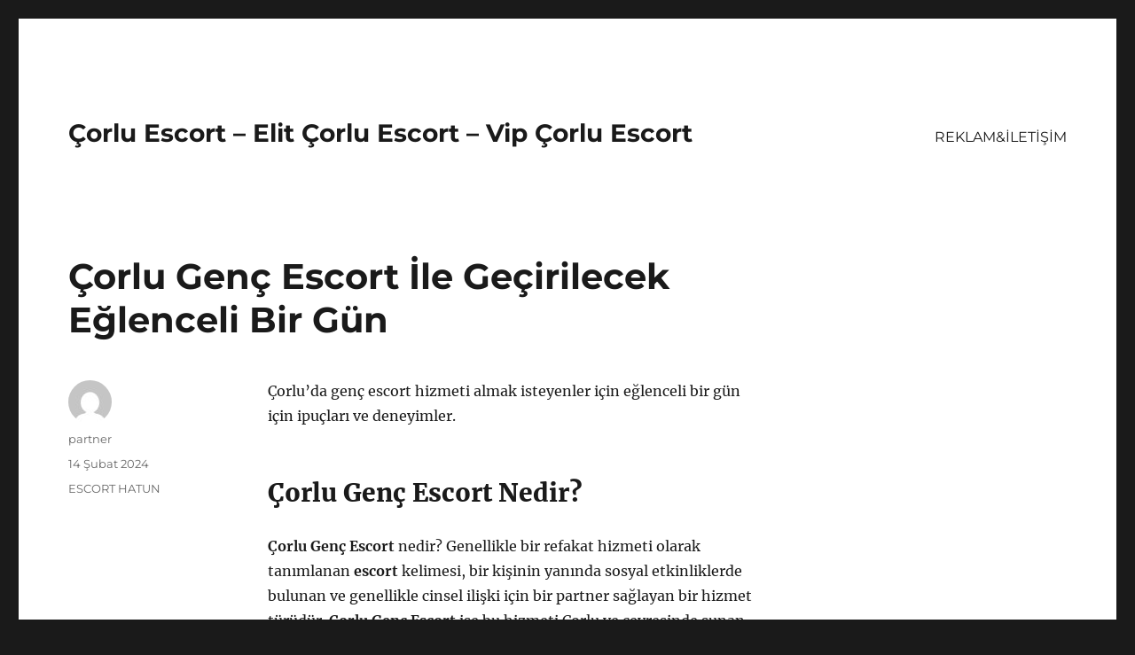

--- FILE ---
content_type: text/html
request_url: https://corluescort.org/corlu-genc-escort-ile-gecirilecek-eglenceli-bir-gun/
body_size: 8347
content:
<!DOCTYPE html>
<html lang="tr" class="no-js">
<head>
<meta charset="UTF-8">
<meta name="viewport" content="width=device-width, initial-scale=1">
<link rel="profile" href="https://gmpg.org/xfn/11">
<link rel="pingback" href="https://corluescort.org/xmlrpc.php">
<script>(function(html){html.className = html.className.replace(/\bno-js\b/,'js')})(document.documentElement);</script>
<meta name='robots' content='index, follow, max-image-preview:large, max-snippet:-1, max-video-preview:-1' />
<style>img:is([sizes="auto" i], [sizes^="auto," i]) { contain-intrinsic-size: 3000px 1500px }</style>
<!-- This site is optimized with the Yoast SEO plugin v21.8 - https://yoast.com/wordpress/plugins/seo/ -->
<title>Çorlu Genç Escort İle Geçirilecek Eğlenceli Bir Gün - Çorlu Escort - Elit Çorlu Escort - Vip Çorlu Escort</title>
<meta name="description" content="Çorlu&#039;da genç escort hizmeti almak isteyenler için eğlenceli bir gün için ipuçları ve deneyimler." />
<link rel="canonical" href="https://corluescort.org/corlu-genc-escort-ile-gecirilecek-eglenceli-bir-gun/" />
<meta property="og:locale" content="tr_TR" />
<meta property="og:type" content="article" />
<meta property="og:title" content="Çorlu Genç Escort İle Geçirilecek Eğlenceli Bir Gün - Çorlu Escort - Elit Çorlu Escort - Vip Çorlu Escort" />
<meta property="og:description" content="Çorlu&#039;da genç escort hizmeti almak isteyenler için eğlenceli bir gün için ipuçları ve deneyimler." />
<meta property="og:url" content="https://corluescort.org/corlu-genc-escort-ile-gecirilecek-eglenceli-bir-gun/" />
<meta property="og:site_name" content="Çorlu Escort - Elit Çorlu Escort - Vip Çorlu Escort" />
<meta property="article:published_time" content="2024-02-14T12:19:12+00:00" />
<meta name="author" content="partner" />
<meta name="twitter:card" content="summary_large_image" />
<meta name="twitter:label1" content="Yazan:" />
<meta name="twitter:data1" content="partner" />
<meta name="twitter:label2" content="Tahmini okuma süresi" />
<meta name="twitter:data2" content="2 dakika" />
<script type="application/ld+json" class="yoast-schema-graph">{"@context":"https://schema.org","@graph":[{"@type":"WebPage","@id":"https://corluescort.org/corlu-genc-escort-ile-gecirilecek-eglenceli-bir-gun/","url":"https://corluescort.org/corlu-genc-escort-ile-gecirilecek-eglenceli-bir-gun/","name":"Çorlu Genç Escort İle Geçirilecek Eğlenceli Bir Gün - Çorlu Escort - Elit Çorlu Escort - Vip Çorlu Escort","isPartOf":{"@id":"https://corluescort.org/#website"},"datePublished":"2024-02-14T12:19:12+00:00","dateModified":"2024-02-14T12:19:12+00:00","author":{"@id":"https://corluescort.org/#/schema/person/cdd4071cf6c009012a506c80c60f9cd8"},"description":"Çorlu'da genç escort hizmeti almak isteyenler için eğlenceli bir gün için ipuçları ve deneyimler.","breadcrumb":{"@id":"https://corluescort.org/corlu-genc-escort-ile-gecirilecek-eglenceli-bir-gun/#breadcrumb"},"inLanguage":"tr","potentialAction":[{"@type":"ReadAction","target":["https://corluescort.org/corlu-genc-escort-ile-gecirilecek-eglenceli-bir-gun/"]}]},{"@type":"BreadcrumbList","@id":"https://corluescort.org/corlu-genc-escort-ile-gecirilecek-eglenceli-bir-gun/#breadcrumb","itemListElement":[{"@type":"ListItem","position":1,"name":"Anasayfa","item":"https://corluescort.org/"},{"@type":"ListItem","position":2,"name":"Çorlu Genç Escort İle Geçirilecek Eğlenceli Bir Gün"}]},{"@type":"WebSite","@id":"https://corluescort.org/#website","url":"https://corluescort.org/","name":"Çorlu Escort - Elit Çorlu Escort - Vip Çorlu Escort","description":"","potentialAction":[{"@type":"SearchAction","target":{"@type":"EntryPoint","urlTemplate":"https://corluescort.org/?s={search_term_string}"},"query-input":"required name=search_term_string"}],"inLanguage":"tr"},{"@type":"Person","@id":"https://corluescort.org/#/schema/person/cdd4071cf6c009012a506c80c60f9cd8","name":"partner","image":{"@type":"ImageObject","inLanguage":"tr","@id":"https://corluescort.org/#/schema/person/image/","url":"https://secure.gravatar.com/avatar/03f815122812595655228fef3a24359be30bd1cff2d64a35abfd110c9258b00c?s=96&d=mm&r=g","contentUrl":"https://secure.gravatar.com/avatar/03f815122812595655228fef3a24359be30bd1cff2d64a35abfd110c9258b00c?s=96&d=mm&r=g","caption":"partner"},"sameAs":["https://corluescort.org"],"url":"https://corluescort.org/author/partner/"}]}</script>
<!-- / Yoast SEO plugin. -->
<link rel="alternate" type="application/rss+xml" title="Çorlu Escort - Elit Çorlu Escort - Vip Çorlu Escort &raquo; akışı" href="https://corluescort.org/feed/" />
<link rel="alternate" type="application/rss+xml" title="Çorlu Escort - Elit Çorlu Escort - Vip Çorlu Escort &raquo; yorum akışı" href="https://corluescort.org/comments/feed/" />
<link rel="alternate" type="application/rss+xml" title="Çorlu Escort - Elit Çorlu Escort - Vip Çorlu Escort &raquo; Çorlu Genç Escort İle Geçirilecek Eğlenceli Bir Gün yorum akışı" href="https://corluescort.org/corlu-genc-escort-ile-gecirilecek-eglenceli-bir-gun/feed/" />
<!-- <link rel='stylesheet' id='wp-block-library-css' href='https://corluescort.org/wp-includes/css/dist/block-library/style.min.css?ver=6.8.3' media='all' /> -->
<link rel="stylesheet" type="text/css" href="//corluescort.org/wp-content/cache/wpfc-minified/1gghrpuy/7tmod.css" media="all"/>
<style id='wp-block-library-theme-inline-css'>
.wp-block-audio :where(figcaption){color:#555;font-size:13px;text-align:center}.is-dark-theme .wp-block-audio :where(figcaption){color:#ffffffa6}.wp-block-audio{margin:0 0 1em}.wp-block-code{border:1px solid #ccc;border-radius:4px;font-family:Menlo,Consolas,monaco,monospace;padding:.8em 1em}.wp-block-embed :where(figcaption){color:#555;font-size:13px;text-align:center}.is-dark-theme .wp-block-embed :where(figcaption){color:#ffffffa6}.wp-block-embed{margin:0 0 1em}.blocks-gallery-caption{color:#555;font-size:13px;text-align:center}.is-dark-theme .blocks-gallery-caption{color:#ffffffa6}:root :where(.wp-block-image figcaption){color:#555;font-size:13px;text-align:center}.is-dark-theme :root :where(.wp-block-image figcaption){color:#ffffffa6}.wp-block-image{margin:0 0 1em}.wp-block-pullquote{border-bottom:4px solid;border-top:4px solid;color:currentColor;margin-bottom:1.75em}.wp-block-pullquote cite,.wp-block-pullquote footer,.wp-block-pullquote__citation{color:currentColor;font-size:.8125em;font-style:normal;text-transform:uppercase}.wp-block-quote{border-left:.25em solid;margin:0 0 1.75em;padding-left:1em}.wp-block-quote cite,.wp-block-quote footer{color:currentColor;font-size:.8125em;font-style:normal;position:relative}.wp-block-quote:where(.has-text-align-right){border-left:none;border-right:.25em solid;padding-left:0;padding-right:1em}.wp-block-quote:where(.has-text-align-center){border:none;padding-left:0}.wp-block-quote.is-large,.wp-block-quote.is-style-large,.wp-block-quote:where(.is-style-plain){border:none}.wp-block-search .wp-block-search__label{font-weight:700}.wp-block-search__button{border:1px solid #ccc;padding:.375em .625em}:where(.wp-block-group.has-background){padding:1.25em 2.375em}.wp-block-separator.has-css-opacity{opacity:.4}.wp-block-separator{border:none;border-bottom:2px solid;margin-left:auto;margin-right:auto}.wp-block-separator.has-alpha-channel-opacity{opacity:1}.wp-block-separator:not(.is-style-wide):not(.is-style-dots){width:100px}.wp-block-separator.has-background:not(.is-style-dots){border-bottom:none;height:1px}.wp-block-separator.has-background:not(.is-style-wide):not(.is-style-dots){height:2px}.wp-block-table{margin:0 0 1em}.wp-block-table td,.wp-block-table th{word-break:normal}.wp-block-table :where(figcaption){color:#555;font-size:13px;text-align:center}.is-dark-theme .wp-block-table :where(figcaption){color:#ffffffa6}.wp-block-video :where(figcaption){color:#555;font-size:13px;text-align:center}.is-dark-theme .wp-block-video :where(figcaption){color:#ffffffa6}.wp-block-video{margin:0 0 1em}:root :where(.wp-block-template-part.has-background){margin-bottom:0;margin-top:0;padding:1.25em 2.375em}
</style>
<style id='classic-theme-styles-inline-css'>
/*! This file is auto-generated */
.wp-block-button__link{color:#fff;background-color:#32373c;border-radius:9999px;box-shadow:none;text-decoration:none;padding:calc(.667em + 2px) calc(1.333em + 2px);font-size:1.125em}.wp-block-file__button{background:#32373c;color:#fff;text-decoration:none}
</style>
<style id='global-styles-inline-css'>
:root{--wp--preset--aspect-ratio--square: 1;--wp--preset--aspect-ratio--4-3: 4/3;--wp--preset--aspect-ratio--3-4: 3/4;--wp--preset--aspect-ratio--3-2: 3/2;--wp--preset--aspect-ratio--2-3: 2/3;--wp--preset--aspect-ratio--16-9: 16/9;--wp--preset--aspect-ratio--9-16: 9/16;--wp--preset--color--black: #000000;--wp--preset--color--cyan-bluish-gray: #abb8c3;--wp--preset--color--white: #fff;--wp--preset--color--pale-pink: #f78da7;--wp--preset--color--vivid-red: #cf2e2e;--wp--preset--color--luminous-vivid-orange: #ff6900;--wp--preset--color--luminous-vivid-amber: #fcb900;--wp--preset--color--light-green-cyan: #7bdcb5;--wp--preset--color--vivid-green-cyan: #00d084;--wp--preset--color--pale-cyan-blue: #8ed1fc;--wp--preset--color--vivid-cyan-blue: #0693e3;--wp--preset--color--vivid-purple: #9b51e0;--wp--preset--color--dark-gray: #1a1a1a;--wp--preset--color--medium-gray: #686868;--wp--preset--color--light-gray: #e5e5e5;--wp--preset--color--blue-gray: #4d545c;--wp--preset--color--bright-blue: #007acc;--wp--preset--color--light-blue: #9adffd;--wp--preset--color--dark-brown: #402b30;--wp--preset--color--medium-brown: #774e24;--wp--preset--color--dark-red: #640c1f;--wp--preset--color--bright-red: #ff675f;--wp--preset--color--yellow: #ffef8e;--wp--preset--gradient--vivid-cyan-blue-to-vivid-purple: linear-gradient(135deg,rgba(6,147,227,1) 0%,rgb(155,81,224) 100%);--wp--preset--gradient--light-green-cyan-to-vivid-green-cyan: linear-gradient(135deg,rgb(122,220,180) 0%,rgb(0,208,130) 100%);--wp--preset--gradient--luminous-vivid-amber-to-luminous-vivid-orange: linear-gradient(135deg,rgba(252,185,0,1) 0%,rgba(255,105,0,1) 100%);--wp--preset--gradient--luminous-vivid-orange-to-vivid-red: linear-gradient(135deg,rgba(255,105,0,1) 0%,rgb(207,46,46) 100%);--wp--preset--gradient--very-light-gray-to-cyan-bluish-gray: linear-gradient(135deg,rgb(238,238,238) 0%,rgb(169,184,195) 100%);--wp--preset--gradient--cool-to-warm-spectrum: linear-gradient(135deg,rgb(74,234,220) 0%,rgb(151,120,209) 20%,rgb(207,42,186) 40%,rgb(238,44,130) 60%,rgb(251,105,98) 80%,rgb(254,248,76) 100%);--wp--preset--gradient--blush-light-purple: linear-gradient(135deg,rgb(255,206,236) 0%,rgb(152,150,240) 100%);--wp--preset--gradient--blush-bordeaux: linear-gradient(135deg,rgb(254,205,165) 0%,rgb(254,45,45) 50%,rgb(107,0,62) 100%);--wp--preset--gradient--luminous-dusk: linear-gradient(135deg,rgb(255,203,112) 0%,rgb(199,81,192) 50%,rgb(65,88,208) 100%);--wp--preset--gradient--pale-ocean: linear-gradient(135deg,rgb(255,245,203) 0%,rgb(182,227,212) 50%,rgb(51,167,181) 100%);--wp--preset--gradient--electric-grass: linear-gradient(135deg,rgb(202,248,128) 0%,rgb(113,206,126) 100%);--wp--preset--gradient--midnight: linear-gradient(135deg,rgb(2,3,129) 0%,rgb(40,116,252) 100%);--wp--preset--font-size--small: 13px;--wp--preset--font-size--medium: 20px;--wp--preset--font-size--large: 36px;--wp--preset--font-size--x-large: 42px;--wp--preset--spacing--20: 0.44rem;--wp--preset--spacing--30: 0.67rem;--wp--preset--spacing--40: 1rem;--wp--preset--spacing--50: 1.5rem;--wp--preset--spacing--60: 2.25rem;--wp--preset--spacing--70: 3.38rem;--wp--preset--spacing--80: 5.06rem;--wp--preset--shadow--natural: 6px 6px 9px rgba(0, 0, 0, 0.2);--wp--preset--shadow--deep: 12px 12px 50px rgba(0, 0, 0, 0.4);--wp--preset--shadow--sharp: 6px 6px 0px rgba(0, 0, 0, 0.2);--wp--preset--shadow--outlined: 6px 6px 0px -3px rgba(255, 255, 255, 1), 6px 6px rgba(0, 0, 0, 1);--wp--preset--shadow--crisp: 6px 6px 0px rgba(0, 0, 0, 1);}:where(.is-layout-flex){gap: 0.5em;}:where(.is-layout-grid){gap: 0.5em;}body .is-layout-flex{display: flex;}.is-layout-flex{flex-wrap: wrap;align-items: center;}.is-layout-flex > :is(*, div){margin: 0;}body .is-layout-grid{display: grid;}.is-layout-grid > :is(*, div){margin: 0;}:where(.wp-block-columns.is-layout-flex){gap: 2em;}:where(.wp-block-columns.is-layout-grid){gap: 2em;}:where(.wp-block-post-template.is-layout-flex){gap: 1.25em;}:where(.wp-block-post-template.is-layout-grid){gap: 1.25em;}.has-black-color{color: var(--wp--preset--color--black) !important;}.has-cyan-bluish-gray-color{color: var(--wp--preset--color--cyan-bluish-gray) !important;}.has-white-color{color: var(--wp--preset--color--white) !important;}.has-pale-pink-color{color: var(--wp--preset--color--pale-pink) !important;}.has-vivid-red-color{color: var(--wp--preset--color--vivid-red) !important;}.has-luminous-vivid-orange-color{color: var(--wp--preset--color--luminous-vivid-orange) !important;}.has-luminous-vivid-amber-color{color: var(--wp--preset--color--luminous-vivid-amber) !important;}.has-light-green-cyan-color{color: var(--wp--preset--color--light-green-cyan) !important;}.has-vivid-green-cyan-color{color: var(--wp--preset--color--vivid-green-cyan) !important;}.has-pale-cyan-blue-color{color: var(--wp--preset--color--pale-cyan-blue) !important;}.has-vivid-cyan-blue-color{color: var(--wp--preset--color--vivid-cyan-blue) !important;}.has-vivid-purple-color{color: var(--wp--preset--color--vivid-purple) !important;}.has-black-background-color{background-color: var(--wp--preset--color--black) !important;}.has-cyan-bluish-gray-background-color{background-color: var(--wp--preset--color--cyan-bluish-gray) !important;}.has-white-background-color{background-color: var(--wp--preset--color--white) !important;}.has-pale-pink-background-color{background-color: var(--wp--preset--color--pale-pink) !important;}.has-vivid-red-background-color{background-color: var(--wp--preset--color--vivid-red) !important;}.has-luminous-vivid-orange-background-color{background-color: var(--wp--preset--color--luminous-vivid-orange) !important;}.has-luminous-vivid-amber-background-color{background-color: var(--wp--preset--color--luminous-vivid-amber) !important;}.has-light-green-cyan-background-color{background-color: var(--wp--preset--color--light-green-cyan) !important;}.has-vivid-green-cyan-background-color{background-color: var(--wp--preset--color--vivid-green-cyan) !important;}.has-pale-cyan-blue-background-color{background-color: var(--wp--preset--color--pale-cyan-blue) !important;}.has-vivid-cyan-blue-background-color{background-color: var(--wp--preset--color--vivid-cyan-blue) !important;}.has-vivid-purple-background-color{background-color: var(--wp--preset--color--vivid-purple) !important;}.has-black-border-color{border-color: var(--wp--preset--color--black) !important;}.has-cyan-bluish-gray-border-color{border-color: var(--wp--preset--color--cyan-bluish-gray) !important;}.has-white-border-color{border-color: var(--wp--preset--color--white) !important;}.has-pale-pink-border-color{border-color: var(--wp--preset--color--pale-pink) !important;}.has-vivid-red-border-color{border-color: var(--wp--preset--color--vivid-red) !important;}.has-luminous-vivid-orange-border-color{border-color: var(--wp--preset--color--luminous-vivid-orange) !important;}.has-luminous-vivid-amber-border-color{border-color: var(--wp--preset--color--luminous-vivid-amber) !important;}.has-light-green-cyan-border-color{border-color: var(--wp--preset--color--light-green-cyan) !important;}.has-vivid-green-cyan-border-color{border-color: var(--wp--preset--color--vivid-green-cyan) !important;}.has-pale-cyan-blue-border-color{border-color: var(--wp--preset--color--pale-cyan-blue) !important;}.has-vivid-cyan-blue-border-color{border-color: var(--wp--preset--color--vivid-cyan-blue) !important;}.has-vivid-purple-border-color{border-color: var(--wp--preset--color--vivid-purple) !important;}.has-vivid-cyan-blue-to-vivid-purple-gradient-background{background: var(--wp--preset--gradient--vivid-cyan-blue-to-vivid-purple) !important;}.has-light-green-cyan-to-vivid-green-cyan-gradient-background{background: var(--wp--preset--gradient--light-green-cyan-to-vivid-green-cyan) !important;}.has-luminous-vivid-amber-to-luminous-vivid-orange-gradient-background{background: var(--wp--preset--gradient--luminous-vivid-amber-to-luminous-vivid-orange) !important;}.has-luminous-vivid-orange-to-vivid-red-gradient-background{background: var(--wp--preset--gradient--luminous-vivid-orange-to-vivid-red) !important;}.has-very-light-gray-to-cyan-bluish-gray-gradient-background{background: var(--wp--preset--gradient--very-light-gray-to-cyan-bluish-gray) !important;}.has-cool-to-warm-spectrum-gradient-background{background: var(--wp--preset--gradient--cool-to-warm-spectrum) !important;}.has-blush-light-purple-gradient-background{background: var(--wp--preset--gradient--blush-light-purple) !important;}.has-blush-bordeaux-gradient-background{background: var(--wp--preset--gradient--blush-bordeaux) !important;}.has-luminous-dusk-gradient-background{background: var(--wp--preset--gradient--luminous-dusk) !important;}.has-pale-ocean-gradient-background{background: var(--wp--preset--gradient--pale-ocean) !important;}.has-electric-grass-gradient-background{background: var(--wp--preset--gradient--electric-grass) !important;}.has-midnight-gradient-background{background: var(--wp--preset--gradient--midnight) !important;}.has-small-font-size{font-size: var(--wp--preset--font-size--small) !important;}.has-medium-font-size{font-size: var(--wp--preset--font-size--medium) !important;}.has-large-font-size{font-size: var(--wp--preset--font-size--large) !important;}.has-x-large-font-size{font-size: var(--wp--preset--font-size--x-large) !important;}
:where(.wp-block-post-template.is-layout-flex){gap: 1.25em;}:where(.wp-block-post-template.is-layout-grid){gap: 1.25em;}
:where(.wp-block-columns.is-layout-flex){gap: 2em;}:where(.wp-block-columns.is-layout-grid){gap: 2em;}
:root :where(.wp-block-pullquote){font-size: 1.5em;line-height: 1.6;}
</style>
<!-- <link rel='stylesheet' id='twentysixteen-fonts-css' href='https://corluescort.org/wp-content/themes/twentysixteen/fonts/merriweather-plus-montserrat-plus-inconsolata.css?ver=20230328' media='all' /> -->
<!-- <link rel='stylesheet' id='genericons-css' href='https://corluescort.org/wp-content/themes/twentysixteen/genericons/genericons.css?ver=20201208' media='all' /> -->
<!-- <link rel='stylesheet' id='twentysixteen-style-css' href='https://corluescort.org/wp-content/themes/twentysixteen/style.css?ver=20231107' media='all' /> -->
<!-- <link rel='stylesheet' id='twentysixteen-block-style-css' href='https://corluescort.org/wp-content/themes/twentysixteen/css/blocks.css?ver=20231016' media='all' /> -->
<link rel="stylesheet" type="text/css" href="//corluescort.org/wp-content/cache/wpfc-minified/1e9ctykk/7tmod.css" media="all"/>
<!--[if lt IE 10]>
<link rel='stylesheet' id='twentysixteen-ie-css' href='https://corluescort.org/wp-content/themes/twentysixteen/css/ie.css?ver=20170530' media='all' />
<![endif]-->
<!--[if lt IE 9]>
<link rel='stylesheet' id='twentysixteen-ie8-css' href='https://corluescort.org/wp-content/themes/twentysixteen/css/ie8.css?ver=20170530' media='all' />
<![endif]-->
<!--[if lt IE 8]>
<link rel='stylesheet' id='twentysixteen-ie7-css' href='https://corluescort.org/wp-content/themes/twentysixteen/css/ie7.css?ver=20170530' media='all' />
<![endif]-->
<!--[if lt IE 9]>
<script src="https://corluescort.org/wp-content/themes/twentysixteen/js/html5.js?ver=3.7.3" id="twentysixteen-html5-js"></script>
<![endif]-->
<script src="https://corluescort.org/wp-includes/js/jquery/jquery.min.js?ver=3.7.1" id="jquery-core-js"></script>
<script src="https://corluescort.org/wp-includes/js/jquery/jquery-migrate.min.js?ver=3.4.1" id="jquery-migrate-js"></script>
<script id="twentysixteen-script-js-extra">
var screenReaderText = {"expand":"Alt men\u00fcy\u00fc geni\u015flet","collapse":"Alt men\u00fcy\u00fc toparla"};
</script>
<script src="https://corluescort.org/wp-content/themes/twentysixteen/js/functions.js?ver=20230629" id="twentysixteen-script-js" defer data-wp-strategy="defer"></script>
<link rel="https://api.w.org/" href="https://corluescort.org/wp-json/" /><link rel="alternate" title="JSON" type="application/json" href="https://corluescort.org/wp-json/wp/v2/posts/63" /><link rel="EditURI" type="application/rsd+xml" title="RSD" href="https://corluescort.org/xmlrpc.php?rsd" />
<meta name="generator" content="WordPress 6.8.3" />
<link rel='shortlink' href='https://corluescort.org/?p=63' />
<link rel="alternate" title="oEmbed (JSON)" type="application/json+oembed" href="https://corluescort.org/wp-json/oembed/1.0/embed?url=https%3A%2F%2Fcorluescort.org%2Fcorlu-genc-escort-ile-gecirilecek-eglenceli-bir-gun%2F" />
<link rel="alternate" title="oEmbed (XML)" type="text/xml+oembed" href="https://corluescort.org/wp-json/oembed/1.0/embed?url=https%3A%2F%2Fcorluescort.org%2Fcorlu-genc-escort-ile-gecirilecek-eglenceli-bir-gun%2F&#038;format=xml" />
<link rel="amphtml" href="https://corluescort-org.kuzi107.xyz/54UvY/amp/corlu-genc-escort-ile-gecirilecek-eglenceli-bir-gun/"/>
<link rel="icon" href="https://corluescort.org/wp-content/uploads/2025/04/favicon-32x32-1.png" sizes="32x32" />
<link rel="icon" href="https://corluescort.org/wp-content/uploads/2025/04/favicon-32x32-1.png" sizes="192x192" />
<link rel="apple-touch-icon" href="https://corluescort.org/wp-content/uploads/2025/04/favicon-32x32-1.png" />
<meta name="msapplication-TileImage" content="https://corluescort.org/wp-content/uploads/2025/04/favicon-32x32-1.png" />
</head>
<body class="wp-singular post-template-default single single-post postid-63 single-format-standard wp-embed-responsive wp-theme-twentysixteen">
<div id="page" class="site">
<div class="site-inner">
<a class="skip-link screen-reader-text" href="#content">
İçeriğe geç		</a>
<header id="masthead" class="site-header">
<div class="site-header-main">
<div class="site-branding">
<p class="site-title"><a href="https://corluescort.org/" rel="home">Çorlu Escort &#8211; Elit Çorlu Escort &#8211; Vip Çorlu Escort</a></p>
</div><!-- .site-branding -->
<button id="menu-toggle" class="menu-toggle">Menü</button>
<div id="site-header-menu" class="site-header-menu">
<nav id="site-navigation" class="main-navigation" aria-label="Birincil menü">
<div class="menu-partner-container"><ul id="menu-partner" class="primary-menu"><li id="menu-item-47" class="menu-item menu-item-type-post_type menu-item-object-page menu-item-47"><a href="https://corluescort.org/reklamiletisim/">REKLAM&#038;İLETİŞİM</a></li>
</ul></div>							</nav><!-- .main-navigation -->
<nav id="social-navigation" class="social-navigation" aria-label="Sosyal bağlantılar menüsü">
<div class="menu-partner-container"><ul id="menu-partner-1" class="social-links-menu"><li class="menu-item menu-item-type-post_type menu-item-object-page menu-item-47"><a href="https://corluescort.org/reklamiletisim/"><span class="screen-reader-text">REKLAM&#038;İLETİŞİM</span></a></li>
</ul></div>							</nav><!-- .social-navigation -->
</div><!-- .site-header-menu -->
</div><!-- .site-header-main -->
</header><!-- .site-header -->
<div id="content" class="site-content">
<div id="primary" class="content-area">
<main id="main" class="site-main">
<article id="post-63" class="post-63 post type-post status-publish format-standard hentry category-escort-hatun">
<header class="entry-header">
<h1 class="entry-title">Çorlu Genç Escort İle Geçirilecek Eğlenceli Bir Gün</h1>	</header><!-- .entry-header -->
<div class="entry-content">
<p>Çorlu&#8217;da genç escort hizmeti almak isteyenler için eğlenceli bir gün için ipuçları ve deneyimler.</p>
<h2>Çorlu Genç Escort Nedir?</h2>
<p><strong>Çorlu Genç Escort</strong> nedir? Genellikle bir refakat hizmeti olarak tanımlanan <strong>escort</strong> kelimesi, bir kişinin yanında sosyal etkinliklerde bulunan ve genellikle cinsel ilişki için bir partner sağlayan bir hizmet türüdür. <strong>Çorlu Genç Escort</strong> ise bu hizmeti Çorlu ve çevresinde sunan genç kişilerdir. Bu kişiler genellikle profesyonel hizmet verir ve müşterilerine sosyal etkinliklerde eşlik eder.</p>
<p>Genç escortlar genellikle güzel ve bakımlı kişilerden seçilir ve müşterilerine hoş vakit geçirmeleri için çeşitli aktiviteler planlarlar. Bu aktiviteler arasında birlikte dışarıda yemeğe çıkma, sinemaya gitme, gece kulüplerine gitme gibi etkinlikler bulunabilir.</p>
<p><strong>Çorlu Genç Escort</strong> hizmeti, müşterilerin hayatlarına renk katmak ve onlara keyifli bir zaman geçirmeleri için bir fırsat sunar. Bu hizmetten faydalanmak isteyen kişiler genellikle genç ve dinamik bireylerdir ve sosyal etkinliklere katılacak bir eş ararlar.</p>
<p>Genç escortlar genellikle müşterilerinin isteklerini karşılamak için esnek bir çalışma saatine sahiptirler ve talep üzerine randevu oluşturabilirler. Bu sayede müşterilerin istedikleri zaman bu hizmetten faydalanmaları mümkün olur.</p>
<h2>Eğlenceli Bir Gün İçin İpuçları</h2>
<p><strong>Eğlenceli</strong> bir gün geçirmek için birçok farklı aktiviteye yönelebilirsiniz. Öncelikle hava durumunu kontrol ederek dış mekan etkinlikleri planlayabilirsiniz. Eğer hava kapalıysa, sinemaya gitmek, müzeleri ziyaret etmek veya alışveriş merkezlerinde vakit geçirmek harika seçenekler olabilir.</p>
<p><strong>Aktivite</strong> seçeneklerinden biri de doğa yürüyüşleri veya bisiklet sürmek olabilir. Bu tür aktiviteler hem eğlenceli hem de sağlıklı bir gün geçirmenizi sağlar. Doğada piknik yaparak güzel bir gün geçirebilirsiniz.</p>
<p><strong>Katılacağınız</strong> bir etkinlik veya workshop da eğlenceli bir gün geçirmenin harika bir yolu olabilir. Yeni beceriler öğrenmek ve yeni insanlarla tanışmak hem keyifli hem de eğlenceli olacaktır.</p>
<p><strong>Arkadaşlarınızla</strong> birlikte bir oyun günü planlayarak da eğlenceli vakit geçirebilirsiniz. Monopoly, Scrabble, ya da bir puzzle yapmak gibi aktiviteler sizi eğlendirebilir.</p>
<p><strong>Eğlenceli</strong> bir gün geçirmenin en önemli ipucu ise planlama yapmaktır. Aktivitelerinizi önceden belirleyerek, gününüzü daha keyifli bir hale getirebilir ve stres olmadan eğlenceli bir gün geçirebilirsiniz.</p>
</div><!-- .entry-content -->
<footer class="entry-footer">
<span class="byline"><span class="author vcard"><img alt='' src='https://secure.gravatar.com/avatar/03f815122812595655228fef3a24359be30bd1cff2d64a35abfd110c9258b00c?s=49&#038;d=mm&#038;r=g' srcset='https://secure.gravatar.com/avatar/03f815122812595655228fef3a24359be30bd1cff2d64a35abfd110c9258b00c?s=98&#038;d=mm&#038;r=g 2x' class='avatar avatar-49 photo' height='49' width='49' decoding='async'/><span class="screen-reader-text">Yazar </span> <a class="url fn n" href="https://corluescort.org/author/partner/">partner</a></span></span><span class="posted-on"><span class="screen-reader-text">Yayın tarihi </span><a href="https://corluescort.org/corlu-genc-escort-ile-gecirilecek-eglenceli-bir-gun/" rel="bookmark"><time class="entry-date published updated" datetime="2024-02-14T15:19:12+03:00">14 Şubat 2024</time></a></span><span class="cat-links"><span class="screen-reader-text">Kategoriler </span><a href="https://corluescort.org/category/escort-hatun/" rel="category tag">ESCORT HATUN</a></span>			</footer><!-- .entry-footer -->
</article><!-- #post-63 -->
<div id="comments" class="comments-area">
<div id="respond" class="comment-respond">
<h2 id="reply-title" class="comment-reply-title">Bir yanıt yazın <small><a rel="nofollow" id="cancel-comment-reply-link" href="/corlu-genc-escort-ile-gecirilecek-eglenceli-bir-gun/#respond" style="display:none;">Yanıtı iptal et</a></small></h2><form action="https://corluescort.org/wp-comments-post.php" method="post" id="commentform" class="comment-form"><p class="comment-notes"><span id="email-notes">E-posta adresiniz yayınlanmayacak.</span> <span class="required-field-message">Gerekli alanlar <span class="required">*</span> ile işaretlenmişlerdir</span></p><p class="comment-form-comment"><label for="comment">Yorum <span class="required">*</span></label> <textarea id="comment" name="comment" cols="45" rows="8" maxlength="65525" required></textarea></p><p class="comment-form-author"><label for="author">Ad <span class="required">*</span></label> <input id="author" name="author" type="text" value="" size="30" maxlength="245" autocomplete="name" required /></p>
<p class="comment-form-email"><label for="email">E-posta <span class="required">*</span></label> <input id="email" name="email" type="email" value="" size="30" maxlength="100" aria-describedby="email-notes" autocomplete="email" required /></p>
<p class="comment-form-url"><label for="url">İnternet sitesi</label> <input id="url" name="url" type="url" value="" size="30" maxlength="200" autocomplete="url" /></p>
<p class="comment-form-cookies-consent"><input id="wp-comment-cookies-consent" name="wp-comment-cookies-consent" type="checkbox" value="yes" /> <label for="wp-comment-cookies-consent">Daha sonraki yorumlarımda kullanılması için adım, e-posta adresim ve site adresim bu tarayıcıya kaydedilsin.</label></p>
<p class="form-submit"><input name="submit" type="submit" id="submit" class="submit" value="Yorum gönder" /> <input type='hidden' name='comment_post_ID' value='63' id='comment_post_ID' />
<input type='hidden' name='comment_parent' id='comment_parent' value='0' />
</p></form>	</div><!-- #respond -->
</div><!-- .comments-area -->
<nav class="navigation post-navigation" aria-label="Yazılar">
<h2 class="screen-reader-text">Yazı gezinmesi</h2>
<div class="nav-links"><div class="nav-previous"><a href="https://corluescort.org/corluda-genc-escort-ile-gecirilecek-romantik-bir-aksam/" rel="prev"><span class="meta-nav" aria-hidden="true">Önceki</span> <span class="screen-reader-text">Önceki yazı:</span> <span class="post-title">Çorlu&#8217;da Genç Escort İle Geçirilecek Romantik Bir Akşam</span></a></div><div class="nav-next"><a href="https://corluescort.org/corluda-genc-escort-kiralamanin-puf-noktalari/" rel="next"><span class="meta-nav" aria-hidden="true">Sonraki</span> <span class="screen-reader-text">Sonraki yazı:</span> <span class="post-title">Çorlu&#8217;da Genç Escort Kiralamanın Püf Noktaları</span></a></div></div>
</nav>
</main><!-- .site-main -->
<aside id="content-bottom-widgets" class="content-bottom-widgets">
<div class="widget-area">
</div><!-- .widget-area -->
</aside><!-- .content-bottom-widgets -->
</div><!-- .content-area -->
<aside id="secondary" class="sidebar widget-area">
</aside><!-- .sidebar .widget-area -->

</div><!-- .site-content -->
<footer id="colophon" class="site-footer">
<nav class="main-navigation" aria-label="Alt kısım birincil menü">
<div class="menu-partner-container"><ul id="menu-partner-2" class="primary-menu"><li class="menu-item menu-item-type-post_type menu-item-object-page menu-item-47"><a href="https://corluescort.org/reklamiletisim/">REKLAM&#038;İLETİŞİM</a></li>
</ul></div>				</nav><!-- .main-navigation -->
<nav class="social-navigation" aria-label="Alt kısım sosyal bağlantılar menüsü">
<div class="menu-partner-container"><ul id="menu-partner-3" class="social-links-menu"><li class="menu-item menu-item-type-post_type menu-item-object-page menu-item-47"><a href="https://corluescort.org/reklamiletisim/"><span class="screen-reader-text">REKLAM&#038;İLETİŞİM</span></a></li>
</ul></div>				</nav><!-- .social-navigation -->
<div class="site-info">
<a href="https://www.gercekescort.com/" title="escort bayan">escort bayan</a>
<span class="site-title"><a href="https://corluescort.org/" rel="home">Çorlu Escort &#8211; Elit Çorlu Escort &#8211; Vip Çorlu Escort</a></span>
<a href="https://wordpress.org/" class="imprint">
WordPress gururla sunar				</a>
</div><!-- .site-info -->
</footer><!-- .site-footer -->
</div><!-- .site-inner -->
</div><!-- .site -->
<script type="speculationrules">
{"prefetch":[{"source":"document","where":{"and":[{"href_matches":"\/*"},{"not":{"href_matches":["\/wp-*.php","\/wp-admin\/*","\/wp-content\/uploads\/*","\/wp-content\/*","\/wp-content\/plugins\/*","\/wp-content\/themes\/twentysixteen\/*","\/*\\?(.+)"]}},{"not":{"selector_matches":"a[rel~=\"nofollow\"]"}},{"not":{"selector_matches":".no-prefetch, .no-prefetch a"}}]},"eagerness":"conservative"}]}
</script>
<script src="https://corluescort.org/wp-includes/js/comment-reply.min.js?ver=6.8.3" id="comment-reply-js" async data-wp-strategy="async"></script>
<script defer src="https://static.cloudflareinsights.com/beacon.min.js/vcd15cbe7772f49c399c6a5babf22c1241717689176015" integrity="sha512-ZpsOmlRQV6y907TI0dKBHq9Md29nnaEIPlkf84rnaERnq6zvWvPUqr2ft8M1aS28oN72PdrCzSjY4U6VaAw1EQ==" data-cf-beacon='{"version":"2024.11.0","token":"10f44b32842343948e5b4e03fba97588","r":1,"server_timing":{"name":{"cfCacheStatus":true,"cfEdge":true,"cfExtPri":true,"cfL4":true,"cfOrigin":true,"cfSpeedBrain":true},"location_startswith":null}}' crossorigin="anonymous"></script>
</body>
</html><!-- WP Fastest Cache file was created in 0.066 seconds, on 15 January 2026 @ 07:21 -->